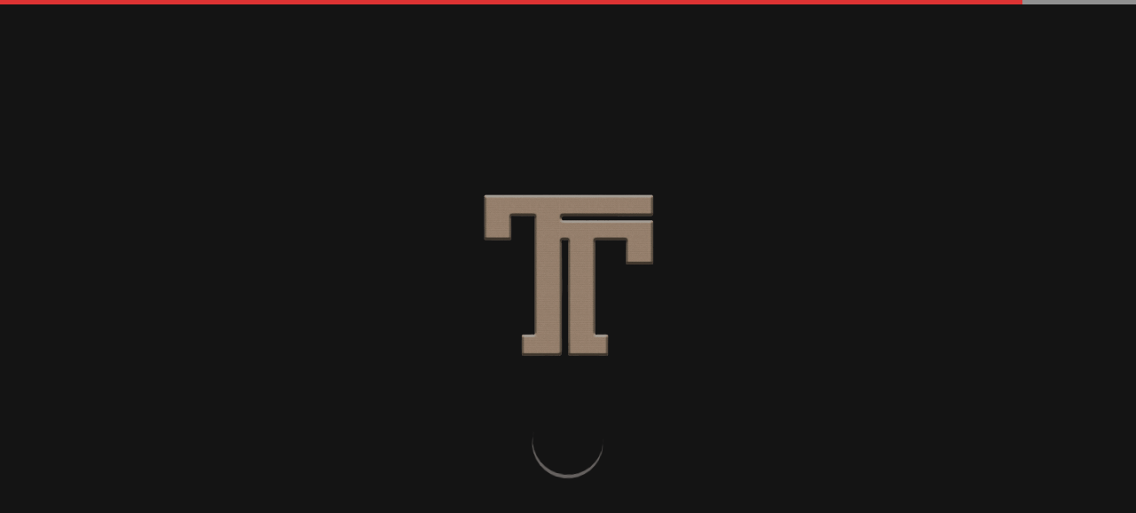

--- FILE ---
content_type: application/javascript
request_url: https://assignmentchef.com/wp-content/uploads/hummingbird-assets/63d7aa4292818606587222dc0c8589ee.js
body_size: 2807
content:
/**handles:woocommerce-google-analytics-integration,kk-star-ratings**/
(()=>{var r={d:(t,e)=>{for(var o in e)r.o(e,o)&&!r.o(t,o)&&Object.defineProperty(t,o,{enumerable:!0,get:e[o]})},o:(t,e)=>Object.prototype.hasOwnProperty.call(t,e),r:t=>{"undefined"!=typeof Symbol&&Symbol.toStringTag&&Object.defineProperty(t,Symbol.toStringTag,{value:"Module"}),Object.defineProperty(t,"__esModule",{value:!0})}},t={};r.r(t),r.d(t,{add_to_cart:()=>m,begin_checkout:()=>f,purchase:()=>b,remove_from_cart:()=>w,search:()=>v,select_content:()=>y,view_item:()=>h,view_item_list:()=>l});let c=window.wp.i18n,n=window.wp.hooks,o=(t,e)=>{var o,r={},o=(t.variation&&(r.item_variant=t.variation),{item_id:d(t),item_name:t.name,...s(t),quantity:null!=(o=t.quantity)?o:e,price:a(t.totals?.line_total||t.prices.price,t.prices.currency_minor_unit),...r});return t?.price_after_coupon_discount<t.prices.price&&(o.discount=a(t.prices.price-t.price_after_coupon_discount,t.prices.currency_minor_unit),o.price=a(t.price_after_coupon_discount,t.prices.currency_minor_unit)),o},i=(t,e)=>({item_id:d(t),item_name:t.name,item_list_name:e,...s(t),price:a(t.prices.price,t.prices.currency_minor_unit)}),a=(t,e=2)=>parseInt(t,10)/10**e,p=(t,e,o)=>{(0,n.removeAction)(t,e),(0,n.addAction)(t,e,o)},d=t=>{var e=t.extensions?.woocommerce_google_analytics_integration?.identifier;return void 0!==e?e:"product_sku"===window.ga4w?.settings?.identifier?t.sku||"#"+t.id:t.id},e=t=>t.coupons[0]?.code?{coupon:t.coupons[0]?.code}:{},s=t=>"categories"in t&&t.categories.length?u(t.categories):{},u=t=>Object.fromEntries(t.slice(0,5).map((t,e)=>[_(e),t.name])),_=t=>"item_category"+(0<t?t+1:""),g=(e,t,o)=>{var t;return null!=(t=t?.find(({id:t})=>t===e))?t:o?.items?.find(({id:t})=>t===e)},l=({products:t,listName:o=(0,c.__)("Product List","woocommerce-google-analytics-integration")})=>0!==t.length&&{item_list_id:"engagement",item_list_name:(0,c.__)("Viewing products","woocommerce-google-analytics-integration"),items:t.map((t,e)=>({...i(t,o),index:e+1}))},m=({product:t,quantity:e=1})=>({items:t?[o(t,e)]:[]}),w=({product:t,quantity:e=1})=>({items:t?[o(t,e)]:[]}),f=({storeCart:t})=>({currency:t.totals.currency_code,value:a(t.totals.total_price,t.totals.currency_minor_unit),...e(t),items:t.items.map(o)}),y=({product:t})=>!!t&&{content_type:"product",content_id:d(t)},v=({searchTerm:t})=>({search_term:t}),h=({product:t,listName:e=(0,c.__)("Product List","woocommerce-google-analytics-integration")})=>!!t&&{items:[i(t,e)]},b=({order:t})=>void 0!==t&&{transaction_id:t.id,affiliation:t.affiliation,currency:t.totals.currency_code,value:a(t.totals.total_price,t.totals.currency_minor_unit),tax:a(t.totals.tax_total,t.totals.currency_minor_unit),shipping:a(t.totals.shipping_total,t.totals.currency_minor_unit),items:t.items.map(o)},k="woocommerce-google-analytics",A="experimental__woocommerce_blocks",E=((0,n.removeAction)(A+"-checkout-submit",k),(0,n.removeAction)(A+"-checkout-set-email-address",k),(0,n.removeAction)(A+"-checkout-set-phone-number",k),(0,n.removeAction)(A+"-checkout-set-billing-address",k),(0,n.removeAction)(A+"-cart-set-item-quantity",k),(0,n.removeAction)(A+"-product-search",k),(0,n.removeAction)(A+"-store-notice-create",k),{statistics:["analytics_storage"],marketing:["ad_storage","ad_user_data","ad_personalization"]});function C(){var[{tracker_function_name:o}]=[window.ga4w.settings];if("function"==typeof wp_has_consent){void 0===window.wp_consent_type&&(window.wp_consent_type="optin");let r={};for(let[t,o]of Object.entries(E))if(""!==consent_api_get_cookie(window.consent_api.cookie_prefix+"_"+t)){let e=wp_has_consent(t)?"granted":"denied";o.forEach(t=>{r[t]=e})}0<Object.keys(r).length&&window[o]("consent","update",r)}[{tracker_function_name:c}]=[window.ga4w.settings],document.addEventListener("wp_listen_for_consent_change",t=>{let e={},o=E[Object.keys(t.detail)[0]],r="allow"===Object.values(t.detail)[0]?"granted":"denied";void 0!==o&&(o.forEach(t=>{e[t]=r}),0<Object.keys(e).length)&&window[c]("consent","update",e)});var c,o=([{events:r,tracker_function_name:n}]=[window.ga4w.settings],function(e){let o=t[e];if("function"!=typeof o)throw new Error(`Event ${e} is not supported.`);return function(t){var t=o(t);r.includes(e)&&t&&window[n]("event",e,t)}}),r,n,e;{var[i,{events:a,cart:d,products:s,product:u,added_to_cart:_,order:l}]=[o,window.ga4w.data];Object.values(null!=a?a:{}).forEach(t=>{"add_to_cart"===t?i(t)({product:_}):i(t)({storeCart:d,products:s,product:u,order:l})});let c=document.body.onadded_to_cart,t=(document.body.onadded_to_cart=function(t,e,o,r){"function"==typeof c&&c.apply(this,arguments);var r=parseInt(r?.[0]?.dataset.product_id||r?.[0]?.value),r;Number.isNaN(r)?console.error("Google Analytics for WooCommerce: Could not read product ID from the button given in `added_to_cart` event. Check whether WooCommerce Core events or elements are malformed by other extensions."):(r=u?.id===r?u:g(r,s,d))&&i("add_to_cart")({product:r})},()=>{document.querySelectorAll(".woocommerce-cart-form .woocommerce-cart-form__cart-item .remove[data-product_id]").forEach(t=>t.addEventListener("click",m))});function m(t){var t=parseInt(t.target?.dataset.product_id);Number.isNaN(t)?console.error("Google Analytics for WooCommerce: Could not read product ID from the target element given to remove from cart event. Check whether WooCommerce Core events or elements are malformed by other extensions."):i("remove_from_cart")({product:g(t,s,d)})}t();let e=document.body.onupdated_wc_div,n=(document.body.onupdated_wc_div=function(){"function"==typeof e&&e.apply(this,arguments),t()},document.body.onremoved_from_cart);document.body.onremoved_from_cart=function(t,e,o,r){"function"==typeof n&&n.apply(this,arguments),m({target:r?.[0]})},document.querySelectorAll(".products .product:not(.wp-block-post)")?.forEach(t=>{let r=t.querySelector("a[data-product_id]")?.getAttribute("data-product_id");r&&t.addEventListener("click",t=>{var e=t.target.closest(".woocommerce-loop-product__link"),o=t.target.classList.contains("button")&&t.target.hasAttribute("data-product_id"),t=t.target.classList.contains("add_to_cart_button")&&!t.target.classList.contains("product_type_variable");(e||o&&!t)&&i("select_content")({product:g(parseInt(r),s,d)})})}),document.querySelectorAll(".products-block-post-template .product, .wc-block-product-template .product")?.forEach(t=>{let r=t.querySelector("[data-product_id]")?.getAttribute("data-product_id");r&&t.addEventListener("click",t=>{var t=t.target,e=t.closest(".wc-block-components-product-image a"),o=t.closest(".wp-block-post-title a"),t=t.closest(".wc-block-components-product-button [data-product_id]");t&&t.classList.contains("add_to_cart_button")&&!t.classList.contains("product_type_variable")?i("add_to_cart")({product:g(parseInt(r),s,d)}):(e||t||o)&&i("select_content")({product:g(parseInt(r),s,d)})})})}e=o,p(A+"-product-render",k,e("view_item")),p(A+"-cart-remove-item",k,e("remove_from_cart")),p(A+"-checkout-render-checkout-form",k,e("begin_checkout")),p(A+"-cart-add-item",k,({product:t})=>{e("add_to_cart")({product:t})}),p(A+"-product-list-render",k,e("view_item_list")),p(A+"-product-view-link",k,e("select_content"))}function L(){window.ga4w||console.warn("Google Analytics for WooCommerce: Configuration and tracking data not found after the page was fully loaded. Make sure the `woocommerce-google-analytics-integration-data` script gets eventually loaded.")}window.ga4w?C():(document.addEventListener("ga4w:ready",C),"complete"===document.readyState?L():window.addEventListener("load",L))})();
(t=>"loading"!=document.readyState?t():document.addEventListener("DOMContentLoaded",t))(function t(){var c=!1;function i(t,n,e){if(!c){c=!0;var r=[],o;for(o in t=Object.assign({nonce:kk_star_ratings.nonce,action:kk_star_ratings.action},t))r.push(encodeURIComponent(o)+"="+encodeURIComponent(t[o]));var a=new XMLHttpRequest;a.open("POST",kk_star_ratings.endpoint,!0),a.onload=function(){(200<=a.status&&a.status<400?n:e)(a.responseText,a)},a.onloadend=function(){c=!1},a.setRequestHeader("Content-type","application/x-www-form-urlencoded; charset=UTF-8"),a.send(r.join("&"))}}function d(t){var n=document.createElement("div");return n.innerHTML=t.trim(),n.firstChild}function u(o){function n(t){var n={rating:t.getAttribute("data-star")},e=JSON.parse(o.getAttribute("data-payload")),r;for(r in e)n["payload["+r+"]"]=e[r];i(n,function(t){var t=d(t);o.parentNode.replaceChild(t,o),a(),o=null,u(t)},console.error)}function e(t){t.preventDefault(),n(t.currentTarget)}var t=o.querySelectorAll("[data-star]");function a(){Array.prototype.forEach.call(t,function(t){t.removeEventListener("click",e)})}function r(){Array.prototype.forEach.call(t,function(t){t.addEventListener("click",e)})}r()}Array.prototype.forEach.call(document.querySelectorAll(".kk-star-ratings"),u)});